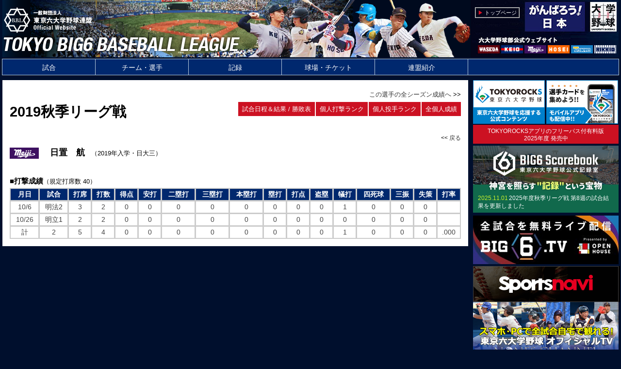

--- FILE ---
content_type: text/html; charset=Shift_JIS
request_url: https://www.big6.gr.jp/system/prog/kojinseiseki_season_individual.php?m=pc&gs=season&k=batting&s=2019a&t=M&p=AM19HW0
body_size: 30511
content:

<!DOCTYPE html>

<html lang="ja">

	<head>
		<meta charset="shift_jis">
		<meta name="viewport" content="width=device-width,initial-scale=1">
		<link rel="shortcut icon" href="../../image/favicon.ico">
		<title>一般財団法人 東京六大学野球連盟</title>
		<link href="../../css/style.css" rel="stylesheet">
		<script src="../../js/script.js"></script>

<!--ResponsiveMultiLevelMenu ここから-->
<link rel="stylesheet" type="text/css" href="../../js/ResponsiveMultiLevelMenu/css/default.css" />
<link rel="stylesheet" type="text/css" href="../../js/ResponsiveMultiLevelMenu/css/component.css" />
<script src="../../js/ResponsiveMultiLevelMenu/js/modernizr.custom.js"></script>
<script src="../../js/jquery/jquery.min.js"></script>
<script src="../../js/ResponsiveMultiLevelMenu/js/jquery.dlmenu.js"></script>

<script>
  $(function() {
	  $( '#dl-menu' ).dlmenu();
  });
</script>
<!--ResponsiveMultiLevelMenu ここまで-->

<script type="text/javascript">

	var _gaq = _gaq || [];
	_gaq.push(['_setAccount', 'UA-45795150-1']);
	_gaq.push(['_trackPageview']);

	(function() {
		var ga = document.createElement('script'); ga.type = 'text/javascript'; ga.async = true;
		ga.src = ('https:' == document.location.protocol ? 'https://' : 'http://') + 'stats.g.doubleclick.net/dc.js';
		var s = document.getElementsByTagName('script')[0]; s.parentNode.insertBefore(ga, s);
	})();

</script>

	</head>
	<body>
<!-- #BeginLibraryItem "/Library/header.lbi" -->
<header id="header_area">
	<div id="header">
		
		<div id="header_title">
			<div id="header_logo">
				<a href="../../index.html"><img src="../../image/organization_mark.png" border="0"></a>
			</div>
			<div id="header_name">
				<a href="../../index.html"><img src="../../image/organization_logo.png" ></a>
			</div>
			<div style="clear: both"></div>
		</div>

		<div id="header_nav">

			<div id="header_nav_block_area">
				<div class="header_nav_block"><a href="../../index.html" class="header_nav_block_rect" style="color:#fff;">トップページ</a></div>
				<!--<div class="header_nav_block"><a href="../../contact/index.html" class="header_nav_block_rect" style="color:#fff;">ご意見はこちら</a></div>-->
				<div style="clear: both"></div>
			</div>

			<div id="header_nav_text_area">
<a href="../../system/prog/team_official_site.php?t=W"><img src="../../image/waseda.gif" alt="" width="45" border="0"></a>
<a href="../../system/prog/team_official_site.php?t=K"><img src="../../image/keio.gif" alt="" width="45" border="0"></a>
<a href="../../system/prog/team_official_site.php?t=M"><img src="../../image/meiji.gif" alt="" width="45" border="0"></a>
<a href="../../system/prog/team_official_site.php?t=H"><img src="../../image/hosei.gif" alt="" width="45" border="0"></a>
<a href="../../system/prog/team_official_site.php?t=T"><img src="../../image/tokyo.gif" alt="" width="45" border="0"></a>
<a href="../../system/prog/team_official_site.php?t=R"><img src="../../image/rikkio.gif" alt="" width="45" border="0"></a>
			</div>

		</div>

		<div style="clear: both"></div>
		<div style="clear: both"></div>

	</div>
</div>
<!-- #EndLibraryItem --><!-- #BeginLibraryItem "/Library/menu.lbi" -->
<nav id="main_menu_area">
	<div id="main_menu">

		<div id="main_menu_pc">
			
			<ul id="dropmenu">
				<li><a href="../../game">試合</a>
					<!--<ul>
						<li><a href="../html/game/league/">リーグ戦</a></li>
						<li><a href="../html/game/rookie/">フレッシュリーグ・トーナメント（新人戦）</a></li>
						<li><a href="../html/game/shakaijin/">社会人対抗戦</a></li>
						<li><a href="../html/game/championsip/">全日本大学野球選手権</a></li>
						<li><a href="../html/game/jingu/">明治神宮野球大会</a></li>
						<li><a href="../html/game/nationalteam/">大学日本代表</a></li>
						<li><a href="../html/game/preseason/">各大学オープン戦</a></li>
						<li><a href="../html/game/other/">そのほかの大会・試合（オールスター等）</a></li>
					</ul>-->
				</li> 
				<li><a href="../../team">チーム・選手</a>
					<!--<ul>
						<li><a href="../html/system/prog/team.php">登録部員</a></li>
						<li><a href="../html/system/prog/player_search.php">選手検索</a></li>
					</ul>-->
				</li> 
				<li><a href="../../record">記録</a>
					<!--<ul>
						<li><a href="../html/system/prog/record.php?kind=record_yearrank">リーグ戦記録</a></li>
						<li><a href="../html/system/prog/record.php?kind=record_rookie">新人戦記録</a></li>
					</ul>-->
				</li> 
				<li><a href="../../jingu">球場・チケット</a>
					<!--<ul>
						<li><a href="../html/jingu/ticket/">リーグ戦入場料・座席</a></li>
						<li><a href="../html/jingu/access/">新人戦記録</a></li>
					</ul>-->
				</li>
				<li><a href="../../big6">連盟紹介</a>
					<!--<ul>
						<li><a href="../html/big6/">東京六大学野球連盟について</a></li>
						<li><a href="../html/big6/article.html">定款</a></li>
						<li><a href="../html/big6/doc/big6_code_of_conduct.pdf" target="_blank" class="text12px">役員・部員行動規範</a></li>
						<li><a href="../html/big6/doc/big6_compliance_committee_installation_management_rules.pdf" target="_blank">コンプライアンス委員会設置規程</a></li>
						<li><a href="../html/big6/doc/big6_report_consultation_process_rules.pdf" target="_blank">通報相談処理規程</a></li>
						<li><a href="../html/big6/boardmembers.html">理事・監事・評議員</a></li>
						<li><a href="../html/big6/official.html">リーグ戦役員</a></li>
						<li><a href="../html/big6/umpire.html">審判員紹介</a></li>
						<li><a href="../html/big6/office.html">事務局所在地</a></li>
						<li><a href="../html/big6/link.html">関係団体リンク</a></li>
					</ul>-->
				</li>
			</ul>

		</div>

		<div id="main_menu_sp">
			
			<div id="dl-menu" class="dl-menuwrapper">
				<button class="dl-trigger">メニューを開く</button><span class="global_nav_add_text"></span>
				<ul class="dl-menu">
					<li><a href="../../../">トップページ</a>
					<li><a href="../../game">試合</a>
						<!--<ul class="dl-submenu">
							<li><a href="../html/game/league/">リーグ戦</a></li>
							<li><a href="../html/game/rookie/">フレッシュリーグ・トーナメント（新人戦）</a></li>
							<li><a href="../html/game/shakaijin/">社会人対抗戦</a></li>
							<li><a href="../html/game/championsip/">全日本大学野球選手権</a></li>
							<li><a href="../html/game/jingu/">明治神宮野球大会</a></li>
							<li><a href="../html/game/nationalteam/">大学日本代表</a></li>
							<li><a href="../html/game/preseason/">各大学オープン戦</a></li>
							<li><a href="../html/game/other/">そのほかの大会・試合（オールスター等）</a></li>
						</ul>-->
					</li> 
					<li><a href="../../team">チーム・選手</a>
						<!--<ul class="dl-submenu">
							<li><a href="../html/system/prog/team.php">登録部員</a></li>
							<li><a href="../html/system/prog/player_search.php">選手検索</a></li>
						</ul>-->
					</li> 
					<li><a href="../../record">記録</a>
						<!--<ul class="dl-submenu">
							<li><a href="../html/system/prog/record.php?kind=record_yearrank">リーグ戦記録</a></li>
							<li><a href="../html/system/prog/record.php?kind=record_rookie">新人戦記録</a></li>
						</ul>-->
					</li> 
					<li><a href="../../jingu">球場・チケット</a>
						<!--<ul class="dl-submenu">
							<li><a href="../html/jingu/ticket/">リーグ戦入場料・座席</a></li>
							<li><a href="../html/jingu/access/">新人戦記録</a></li>
						</ul>-->
					</li>
					<li><a href="../../big6">連盟紹介</a>
						<!--<ul class="dl-submenu">
							<li><a href="../html/big6/">東京六大学野球連盟について</a></li>
							<li><a href="../html/big6/article.html">定款</a></li>
							<li><a href="../html/big6/doc/big6_code_of_conduct.pdf" target="_blank" class="text12px">役員・部員行動規範</a></li>
							<li><a href="../html/big6/doc/big6_compliance_committee_installation_management_rules.pdf" target="_blank">コンプライアンス委員会設置規程</a></li>
							<li><a href="../html/big6/doc/big6_report_consultation_process_rules.pdf" target="_blank">通報相談処理規程</a></li>
							<li><a href="../html/big6/boardmembers.html">理事・監事・評議員</a></li>
							<li><a href="../html/big6/official.html">リーグ戦役員</a></li>
							<li><a href="../html/big6/umpire.html">審判員紹介</a></li>
							<li><a href="../html/big6/office.html">事務局所在地</a></li>
							<li><a href="../html/big6/link.html">関係団体リンク</a></li>
						</ul>-->
					</li>
					<!--<li><a href="../html/contact/">ご意見はこちら</a></li>-->
				</ul>

			</div>
			
		</div>
	</div>
		
</nav>
<!-- #EndLibraryItem --><div id="main_area">

	<div id="main">

		<div id="main_left_pain">&nbsp;
		</div><!--main_left_pain-->

		<div id="main_center_pain">

			<!--シーズン選択メニュー-->
			<div style="float:right;height:30px;vertical-align:top;">
					<span class="text13px"><a href="kojinseiseki_career_individual.php?m=pc&p=AM19HW0">この選手の全シーズン成績へ</a> >></span>

			</div>

			<div style="clear:both;"></div>

			<!--シーズンタイトル-->
			<div class="content width40pc" style="float:left;margin: 0 0 15px;">
				<span class="event_title">2019秋季リーグ戦</span>
			</div>

			<!--シーズン内メニュー-->
			<div id="menu_in_season" class="content width60pc" style="float:right;">
	
				<div style="float:right;">
					<div class="season_menu_frame">
							<a href="../../../game/league/2019a/2019a_schedule.html" class="season_menu">試合日程＆結果 / 勝敗表</a>
					</div>
					<div class="season_menu_frame">
							<a href="../../../system/prog/kojinseiseki_season.php?m=pc&gs=ranking&k=batting&s=2019a" class="season_menu">個人打撃ランク</a>
					</div>
					<div class="season_menu_frame">
							<a href="../../../system/prog/kojinseiseki_season.php?m=pc&gs=ranking&k=pitching&s=2019a" class="season_menu">個人投手ランク</a>
					</div>
					<div class="season_menu_frame">
						<a href="../../../system/prog/kojinseiseki_season_index.php?m=pc&s=2019a" class="season_menu">全個人成績</a>
					</div>
				</div>
				<!--<div style="float:right;">
					<div style="padding:6px;border:1px solid #aaa;font-size:13px;">
							<a href="../../../system/prog/event_overview.php?m=pc&e=league&s=2019a">試合写真一覧</a>
					</div>
				</div>-->

			</div><!--content width60pc-->

			<div style="clear:both;height:10px;"></div>

			<div style="width:100%;text-align:right;font-size:12px;">
				&lt;&lt; <a href="javascript:history.back()">戻る</a>
			</div>



			<span class="subtitle"><image src=../../image/meiji.gif> 　日置　航<span style="font-size:0.8rem;font-weight:normal;">　（2019年入学・日大三）</span></span>
			<br><br>
			<b>■打撃成績</b><font size="2">（規定打席数 40）</font>
			<br>
<table bgcolor="#aaaaaa" border="0" cellpadding="2" cellspacing="1" width="100%" class="data_table">
<tr class="data_table_th">
<th>月日</th>
<th>試合</th>
<th>打席</th>
<th>打数</th>
<th>得点</th>
<th>安打</th>
<th>二塁打</th>
<th>三塁打</th>
<th>本塁打</th>
<th>塁打</th>
<th>打点</th>
<th>盗塁</th>
<th>犠打</th>
<th>四死球</th>
<th>三振</th>
<th>失策</th>
<th>打率</th>
</tr>
  <tr bgcolor="white" align="center" height="23">
	<td>10/6</td>
	<td nowrap><a href="game.php?m=pc&e=league&s=2019a&gd=2019-10-06&gnd=2&vs=MH2">明法2</a></td>
	<td>3</td>
	<td>2</td>
	<td>0</td>
	<td>0</td>
	<td>0</td>
	<td>0</td>
	<td>0</td>
	<td>0</td>
	<td>0</td>
	<td>0</td>
	<td>1</td>
	<td>0</td>
	<td>0</td>
	<td>0</td>
	<td></td>
  </tr>
  <tr bgcolor="white" align="center" height="23">
	<td>10/26</td>
	<td nowrap><a href="game.php?m=pc&e=league&s=2019a&gd=2019-10-26&gnd=1&vs=MR1">明立1</a></td>
	<td>2</td>
	<td>2</td>
	<td>0</td>
	<td>0</td>
	<td>0</td>
	<td>0</td>
	<td>0</td>
	<td>0</td>
	<td>0</td>
	<td>0</td>
	<td>0</td>
	<td>0</td>
	<td>0</td>
	<td>0</td>
	<td></td>
  </tr>
  <tr bgcolor="eeeeee" align="center" height="23">
	<td height="22">計</td>
	<td>2</td>
	<td>5</td>
	<td>4</td>
	<td>0</td>
	<td>0</td>
	<td>0</td>
	<td>0</td>
	<td>0</td>
	<td>0</td>
	<td>0</td>
	<td>0</td>
	<td>1</td>
	<td>0</td>
	<td>0</td>
	<td>0</td>
	<td>.000</td>
  </tr>
</table>


		</div><!--main_center_pain">-->

		<div id="main_right_pain"><!-- #BeginLibraryItem "/Library/sponsor.lbi" -->
<div id="sponsor_area">
	<div id="sponsor">
		


	<div style="width:300px;margin:0 auto 0;">

		<table width="100%" border="0" cellspacing="0" cellpadding="0">
			<tr	valign="top">
				<td align="left"><a href="http://tokyo6s.com/" target="_blank" class="ad_banner_link" id="ad_banner_link_" onclick="ga('send', 'event', 'Outbound Links', 'click', 'tokyo6s','1' , {'nonInteraction' : 1});"><img src="https://ss1.coressl.jp/aydesign.m8.coreserver.jp/big6/image/ad/banner_tokyorocks_150.png" alt="" height="90" width="148" border="0" style="margin-bottom:0px"></a></td>
				<td align="right"><a href="http://tokyo6s.com/app/" target="_blank" class="ad_banner_link" id="ad_banner_link_tokyo6s_appli" onclick="ga('send', 'event', 'Outbound Links', 'click', 'tokyo6s_appli','1' , {'nonInteraction' : 1});"><img src="https://ss1.coressl.jp/aydesign.m8.coreserver.jp/big6/image/ad/banner_appli_150.png" alt="" height="90" width="148" border="0" style="margin-bottom:0px"></a></td>
		  </tr>
			<tr	valign="top">
				<td colspan="2">
					<div style="height:2px;"></div>
					<div style="width:300px;margin-bottom: 4px; padding: 6px 0px 3px;background: #c12;font-size: 12px; color: #fff;line-height: 130%;">TOKYOROCKSアプリのフリーパス付有料版<br>2025年度 発売中</div><!--background: #0070bc-->
				</td>
		  </tr>
			
			<tr valign="top">
				<td colspan="2">
					<a href="https://big6scorebook.jp/" target="_blank" class="ad_banner_link" id="ad_banner_link_big6scorebook" onclick="ga('send', 'event', 'Outbound Links', 'click', 'big6scorebook','1' , {'nonInteraction' : 1});"><img src="https://ss1.coressl.jp/aydesign.m8.coreserver.jp/big6/image/ad/banner_big6scorebook_300_t.png" alt="" border="0" style="margin-bottom:0px"></a><br>
					<div class="banner_big6scorebook update_info_frame">
						<div class="banner_big6scorebook update_info_date">2025.11.01</div>
<div class="banner_big6scorebook update_info_title"><a href="https://big6scorebook.jp/stats/season" target="big6scorebook">2025年度秋季リーグ戦 第8週の試合結果を更新しました</a></div>
						<div style="clear:both;"></div>
					</div>
				</td>
		  	</tr>

			<tr align="left" valign="top">
				<td colspan="2">
					<div style="height:4px;"></div>
<a href="https://sportsbull.jp/category/big6tv/?utm_source=big6_federation&utm_medium=banner&utm_campaign=big6tv&utm_content=20171013" target="_blank" class="ad_banner_link" id="ad_banner_link_big6-tv" onclick="ga('send', 'event', 'Outbound Links', 'click', 'big6-tv','1' , {'nonInteraction' : 1});"><img src="https://ss1.coressl.jp/aydesign.m8.coreserver.jp/big6/image/ad/banner_big6tv_300_100.jpg" alt="" height="100" width="300"	style="border:0px solid #00286e;margin-bottom:4px"></a></td>
			</tr>
			<tr valign="top">
				<td colspan="2" style="background:#000;text-align:center;">
<!--					<a href="https://abema.tv/" target="_blank" class="ad_banner_link" id="ad_banner_link_abema-tv" onclick="ga('send', 'event', 'Outbound Links', 'click', 'abema-tv','1' , {'nonInteraction' : 1});"><img src="https://ss1.coressl.jp/aydesign.m8.coreserver.jp/big6/image/ad/banner_abematv_300_100.gif" alt="" width="300" height="74" style="border:0px solid #00286e;margin-bottom:0px" border="0"></a>
					<div style="width:300px;padding:4px 0px;margin-bottom:4px;text-align:center;display:none;">
						<a href="http://big6.gr.jp/info/abematv.html" style="color:#fff;font-size:11px;text-decoration:none;">AbemaTV の視聴方法</a>
					</div>
-->
					<div style="margin:0 0 0 0px;text-align:center;">
						<a href="https://baseball.yahoo.co.jp/baseball_univ/competitions/89/148" target="_blank" class="ad_banner_link" id="ad_banner_link_sponavi-tv" onclick="ga('send', 'event', 'Outbound Links', 'click', 'abema-tv','1' , {'nonInteraction' : 1});"><img src="https://ss1.coressl.jp/aydesign.m8.coreserver.jp/big6/image/ad/banner_sponavi_300_74.png" alt="" style="border:0px solid #00286e;margin-bottom:0px" border="0"></a>
					</div>
				
				</td>
			</tr>
			<tr align="left" valign="top">
				<td colspan="2"><a href="http://www.nones.tv/big6/" target="_blank" class="ad_banner_link" id="ad_banner_link_nones-tv" onclick="ga('send', 'event', 'Outbound Links', 'click', 'nones-tv','1' , {'nonInteraction' : 1});"><img src="https://ss1.coressl.jp/aydesign.m8.coreserver.jp/big6/image/ad/banner_big6_officialtv.jpg" alt="" height="120" width="300"	style="border:0px solid #00286e;margin-bottom:4px"></a></td>
				</tr>
			<tr	valign="middle">
				<td align="left"><a href="https://www.mizunoshop.net/disp/CSfDispListPage_003.jsp?dispNo=003002134&ecid=DSoutnpy1907big6" target="_blank" class="ad_banner_link" id="ad_banner_link_mizuno" onclick="ga('send', 'event', 'Outbound Links', 'click', 'mizuno','1' , {'nonInteraction' : 1});"><img src="https://ss1.coressl.jp/aydesign.m8.coreserver.jp/big6/image/ad/banner_mizuno_150.gif" alt="" height="90" width="148" border="0" style="margin-bottom:4px"></a></td>
				<td align="right">
					<!--<a href="https://www.47brand.co.jp/collections/" target="_blank" class="ad_banner_link" id="ad_banner_link_47" onclick="ga('send', 'event', 'Outbound Links', 'click', '47','1' , {'nonInteraction' : 1});"><img src="https://ss1.coressl.jp/aydesign.m8.coreserver.jp/big6/image/ad/banner_47_150.gif" alt="" width="148" border="0" style="margin-bottom:4px"></a>-->
			<a href="https://www.youtube.com/channel/UCMIuWkjScXeQKG46ndHYh5w" target="_blank" class="ad_banner_link" id="ad_banner_link_youtube" onclick="ga('send', 'event', 'Outbound Links', 'click', 'youtube','1' , {'nonInteraction' : 1});"><img src="https://ss1.coressl.jp/aydesign.m8.coreserver.jp/big6/image/ad/banner_youtube_150.png" alt="" height="65" width="148" border="0" style="margin-bottom:4px"></a><br>
				</td>
		  </tr>
			<tr	valign="top">
				<td align="left"><a href="https://decocho.com/imp/big6/" target="_blank" class="ad_banner_link" id="ad_banner_link_open-house" onclick="ga('send', 'event', 'Outbound Links', 'click', 'open-house','1' , {'nonInteraction' : 1});"><img src="https://ss1.coressl.jp/aydesign.m8.coreserver.jp/big6/image/ad/banner_decochoco_150.png" alt="" height="65" width="148" border="0" style="margin-bottom:4px"></a></td>
				<td align="right"><a href="http://t6-baseball.shop-pro.jp/" target="_blank" class="ad_banner_link" id="ad_banner_link_big6_goods" onclick="ga('send', 'event', 'Outbound Links', 'click', 'big6_goods','1' , {'nonInteraction' : 1});"><img src="https://ss1.coressl.jp/aydesign.m8.coreserver.jp/big6/image/ad/banner_liefrere_150.gif" alt="" height="65" width="148" border="0" style="margin-bottom:4px"></a></td>
		</tr>
	
		<tr align="center" valign="top" style="margin-top:0px">
			<td align="right"><a href="http://l-tike.com/sports/mevent/?mid=225833#_ga=1.179582628.1213920240.1488524152" target="lawson" class="ad_banner_link" id="ad_banner_link_lawson-ticket" onclick="ga('send', 'event', 'Outbound Links', 'click', 'lawson-ticket','1' , {'nonInteraction' : 1});"><img src="https://ss1.coressl.jp/aydesign.m8.coreserver.jp/big6/image/ad/banner_lawson_ticket_150.gif" alt="" height="70" width="148" border="0" style="margin-bottom:4px"></a></td>
			<td align="center"><a href="http://oh.openhouse-group.com/?banner_id=ymd_6dai02" target="_blank" class="ad_banner_link" id="ad_banner_link_open-house2" onClick="ga('send', 'event', 'Outbound Links', 'click', 'open-house','1' , {'nonInteraction' : 1});"><img src="https://ss1.coressl.jp/aydesign.m8.coreserver.jp/big6/image/ad/banner_openhouse_150.gif" alt="" height="70" width="148" border="0" style="margin-bottom:4px"></a></td>
		  </tr>
		<tr align="center" valign="top" style="margin-top:0px">
			<td align="center"><a href="https://w.pia.jp/t/tokyobig6/" target="pia" class="ad_banner_link" id="ad_banner_link_pia" onClick="ga('send', 'event', 'Outbound Links', 'click', 'pia','1' , {'nonInteraction' : 1});""><img src="https://ss1.coressl.jp/aydesign.m8.coreserver.jp/big6/image/ad/banner_pia_150.png" alt="" width="148" height="65" style="margin-bottom:4px" border="0"></a></td>
			<td align="right"><a href="http://www.tv-asahi.co.jp/sports/" target="_blank" class="ad_banner_link" id="ad_banner_link_tv-asahi" onclick="ga('send', 'event', 'Outbound Links', 'click', 'tv-asahi','1' , {'nonInteraction' : 1});"><img src="https://ss1.coressl.jp/aydesign.m8.coreserver.jp/big6/image/ad/banner_tvasahi_150.gif" alt="" height="65" width="148" border="0" style="margin-bottom:4px"></a></td>
		  </tr>
			
		<tr align="center" valign="top" style="margin-top:0px">
			
			<td align="left">
				<a href="https://eplus.jp/big6/" target="eplus" class="ad_banner_link" id="ad_banner_link_eplus" onclick="ga('send', 'event', 'Outbound Links', 'click', 'eplus','1' , {'nonInteraction' : 1});"><img src="https://ss1.coressl.jp/aydesign.m8.coreserver.jp/big6/image/ad/banner_eplus_150.gif" alt="" height="70" width="148" border="0" style="margin-bottom:4px"></a>
				<br>
				
				<a href="http://www.sky-a.co.jp/" target="_blank" class="ad_banner_link" id="ad_banner_link_sky-a" onclick="ga('send', 'event', 'Outbound Links', 'click', 'sky-a','1' , {'nonInteraction' : 1});"><img src="https://ss1.coressl.jp/aydesign.m8.coreserver.jp/big6/image/ad/banner_skya_150.gif" alt="" height="65" width="148" border="0" style="margin-bottom:4px"></a>
				<br>
				<a href="http://www.chintai.net/" target="chintai" class="ad_banner_link" id="ad_banner_link_chintai" onclick="ga('send', 'event', 'Outbound Links', 'click', 'chintai','1' , {'nonInteraction' : 1});"><img src="https://ss1.coressl.jp/aydesign.m8.coreserver.jp/big6/image/ad/banner_chintai_150.gif" alt="" height="65" width="148" border="0" style="margin-bottom:4px"></a>
				<br>
				<a href="https://www.mhi.com/jp/company/sports" target="able" class="ad_banner_link" id="ad_banner_link_mitsubishi-hi" onclick="ga('send', 'event', 'Outbound Links', 'click', 'mitsubishi-hi','1' , {'nonInteraction' : 1});"><img src="https://ss1.coressl.jp/aydesign.m8.coreserver.jp/big6/image/ad/banner_mitsubishi-hi_150.gif" alt="" height="65" width="148" border="0" style="margin-bottom:4px"></a>
				<br>
				<a href="http://www.weider-jp.com" target="able" class="ad_banner_link" id="ad_banner_link_morinaga" onclick="ga('send', 'event', 'Outbound Links', 'click', 'morinaga','1' , {'nonInteraction' : 1});"><img src="https://ss1.coressl.jp/aydesign.m8.coreserver.jp/big6/image/ad/banner_morinaga_150.gif" alt="" height="65" width="148" border="0" style="margin-bottom:4px"></a>
				
				<br>
				<a href="https://leverages.jp/recruit/" target="leverages" class="ad_banner_link" id="ad_banner_link_leverages" onclick="ga('send', 'event', 'Outbound Links', 'click', 'leverages','1' , {'nonInteraction' : 1});"><img src="https://ss1.coressl.jp/aydesign.m8.coreserver.jp/big6/image/ad/banner_leverages_150.gif" alt="" height="65" width="148" border="0" style="margin-bottom:4px"></a>
				
				<br>
				<a href="https://www.jera.co.jp/employment/" target="jera" class="ad_banner_link" id="ad_banner_link_jera" onclick="ga('send', 'event', 'Outbound Links', 'click', 'jera','1' , {'nonInteraction' : 1});"><img src="https://ss1.coressl.jp/aydesign.m8.coreserver.jp/big6/image/ad/banner_jera_150.gif" alt="" height="65" width="148" border="0" style="margin-bottom:4px"></a>
				
				<br>
				<a href="https://lp.unlim.team/cp-big6/2020/autumn/" target="able" class="ad_banner_link" id="ad_banner_link_unlim1" onclick="ga('send', 'event', 'Outbound Links', 'click', 'unlim1','1' , {'nonInteraction' : 1});"><img src="https://ss1.coressl.jp/aydesign.m8.coreserver.jp/big6/image/ad/banner_unlim1_150.gif" alt="" height="65" width="148" border="0" style="margin-bottom:4px"></a>
<!--				<br>
			<a href="https://readyfor.jp/projects/big6a" target="_blank"><img src="https://ss1.coressl.jp/aydesign.m8.coreserver.jp/big6/image/ad/banner_mask_150.gif" alt="" height="65" width="148" border="0" style="margin-bottom:4px"></a>
-->
				
				
			</td>
			
			<td align="right"><a href="http://www.bs-asahi.co.jp/" target="_blank" class="ad_banner_link" id="ad_banner_link_bs-asahi" onclick="ga('send', 'event', 'Outbound Links', 'click', 'bs-asahi','1' , {'nonInteraction' : 1});"><img src="https://ss1.coressl.jp/aydesign.m8.coreserver.jp/big6/image/ad/banner_bsasahi_150.gif" alt="" height="70" width="148" border="0" style="margin-bottom:4px"></a><br>
			<a href="http://www.able.co.jp/" target="able" class="ad_banner_link"><img src="https://ss1.coressl.jp/aydesign.m8.coreserver.jp/big6/image/ad/banner_able_150.gif" alt="" height="65" width="148" border="0" style="margin-bottom:4px"></a>
				<br>
			<a href="http://athletecareer.jp/" target="_blank" class="ad_banner_link" id="ad_banner_link_athlete-career" onclick="ga('send', 'event', 'Outbound Links', 'click', 'athlete-career','1' , {'nonInteraction' : 1});"><img src="https://ss1.coressl.jp/aydesign.m8.coreserver.jp/big6/image/ad/banner_athletecareer_150.jpg" alt="" height="65" width="148" border="0" style="margin-bottom:4px"></a>
				<br>
			<!--<a href="http://jp.abeam.com/" target="_blank"><img src="https://ss1.coressl.jp/aydesign.m8.coreserver.jp/big6/image/ad/banner_abeam_150.gif" alt="" height="65" width="148" border="0" style="margin-bottom:4px"></a>
			<br>-->
			<!--<a href="https://www.tess-eng.co.jp" target="_blank" class="ad_banner_link" id="ad_banner_link_tess-engineering" onclick="ga('send', 'event', 'Outbound Links', 'click', 'tess-engineering,'1' , {'nonInteraction' : 1});"><img src="https://ss1.coressl.jp/aydesign.m8.coreserver.jp/big6/image/ad/banner_tess_150.gif" alt="" height="65" width="148" border="0" style="margin-bottom:4px"></a>
<br>-->
<!--
<a href="https://sports.xflag.com" target="able" class="ad_banner_link" id="ad_banner_link_xflag" onclick="ga('send', 'event', 'Outbound Links', 'click', 'xflag','1' , {'nonInteraction' : 1});"><img src="https://ss1.coressl.jp/aydesign.m8.coreserver.jp/big6/image/ad/banner_xflag_150.gif" alt="" height="65" width="148" border="0" style="margin-bottom:4px"></a> <br>
-->
<a href="https://www.sato-seiyaku.co.jp" target="able" class="ad_banner_link" id="ad_banner_link_xflag" onclick="ga('send', 'event', 'Outbound Links', 'click', 'xflag','1' , {'nonInteraction' : 1});"><img src="https://ss1.coressl.jp/aydesign.m8.coreserver.jp/big6/image/ad/banner_sato-seiyaku_150.gif" alt="" height="65" width="148" border="0" style="margin-bottom:4px"></a> <br>

<!--<img src="https://ss1.coressl.jp/aydesign.m8.coreserver.jp/big6/image/ad/black.gif" alt="" height="65" width="148" border="0" style="margin-bottom:4px"><br>-->
<a href="https://agekke-sp.co.jp" target="agekke-sp" class="ad_banner_link" id="ad_banner_link_xflag" onclick="ga('send', 'event', 'Outbound Links', 'click', 'xflag','1' , {'nonInteraction' : 1});"><img src="https://ss1.coressl.jp/aydesign.m8.coreserver.jp/big6/image/ad/banner_agekke_150.gif" alt="" height="65" width="148" border="0" style="margin-bottom:4px"></a><br>

<a href="https://www.konoike.co.jp/unbeknown/" target="konoike" class="ad_banner_link" id="ad_banner_link_konoike" onclick="ga('send', 'event', 'Outbound Links', 'click', 'konoike','1' , {'nonInteraction' : 1});"><img src="https://ss1.coressl.jp/aydesign.m8.coreserver.jp/big6/image/ad/banner_konoike_150.png" alt="" height="65" width="148" border="0" style="margin-bottom:4px"></a><br>

<a href="https://www.takanofoods.co.jp/" target="takanofoods" class="ad_banner_link" id="ad_banner_link_takanofoods" onclick="ga('send', 'event', 'Outbound Links', 'click', 'takanofoods','1' , {'nonInteraction' : 1});"><img src="https://ss1.coressl.jp/aydesign.m8.coreserver.jp/big6/image/ad/banner_takanofoods_150.gif" alt="" height="65" width="148" border="0" style="margin-bottom:4px"></a><br>

<a href="https://www.qoo10.jp" target="qoo10" class="ad_banner_link" id="ad_banner_link_qoo10" onclick="ga('send', 'event', 'Outbound Links', 'click', 'qoo10','1' , {'nonInteraction' : 1});"><img src="https://ss1.coressl.jp/aydesign.m8.coreserver.jp/big6/image/ad/banner_qoo10.jpg" alt="" height="65" width="148" border="0" style="margin-bottom:4px"></a><br>


				
<!--
				<a href="https://t.pia.jp/pia/events/jingustadium-mg" target="_blank" class="ad_banner_link" id="ad_banner_link_jingu-stadium_goods" onclick="ga('send', 'event', 'Outbound Links', 'click', 'jingu-stadium_goods','1' , {'nonInteraction' : 1});"><img src="https://ss1.coressl.jp/aydesign.m8.coreserver.jp/big6/image/ad/banner_jingustadium-mg_150.png" alt="" height="65" width="148" border="0" style="margin-bottom:4px"></a>
-->				
				
			</td>
			</tr>

			<tr align="left" valign="top">
				<td colspan="2">
<!--
					<div style="height:7px;"><hr size="1" width="300" noshade color="#ffffff"></div>
-->
<!--<a href="https://www.nhk.or.jp/archives/jidai/special/rokudaigaku/?cid=akhk-banner-rokudai" target="_blank" class="ad_banner_link" id="ad_banner_link_nhk-archives" onclick="ga('send', 'event', 'Outbound Links', 'click', 'nhk-archives','1' , {'nonInteraction' : 1});"><img src="https://ss1.coressl.jp/aydesign.m8.coreserver.jp/big6/image/ad/banner_nhk_archives_150.png" alt="" width="300"	style="border:0px solid #00286e;margin-bottom:4px"></a>-->

<!--
<a href="https://www.nhk.or.jp/archives/jidai/special/rokudaigaku/?cid=akhk-banner-rokudai" target="_blank" class="ad_banner_link" id="ad_banner_link_nhk-archives" onclick="ga('send', 'event', 'Outbound Links', 'click', 'nhk-archives','1' , {'nonInteraction' : 1});"><img src="http://big6.gr.jp/image/ad/banner_nhk_archives_150.png" alt="" width="300"	style="border:0px solid #00286e;margin-bottom:4px"></a>
-->

				</td>
			</tr>

		</table>

	</div>


		
		<div style="clear:both;margin: 0px;height:0px"></div>

	</div>
</div>
<!-- #EndLibraryItem --></div><!--main_right_pain">-->

		<div style="clear: both"></div>

	</div><!--main">-->

</div><!--main_area">--><!-- #BeginLibraryItem "/Library/footer.lbi" -->
<footer id="footer_area">
	<div id="footer">
		
		<div id="footer_link_area">
			<div id="footer_link">

			</div><!--footer_link-->
		</div><!--footer_link_area-->

		<div id="footer_menu_area">
			<div id="footer_menu">

			</div><!--footer_menu-->
		</div><!--footer_menu_area-->

		<div id="footer_bottom_area">
			<div id="footer_bottom">

					<div id="footer_bottom_right">
						<a href="../../contact">ご意見、ご要望はこちらへ</a>
					</div>

					<div id="footer_bottom_left">
						&copy; Tokyo Big6 Baseball League All Rights Reserved.
					</div>

					<div style="clear:left;margin: 0px;height:0px"></div>

			</div>
		</div>
		
	</div>
</footer>
<!-- #EndLibraryItem -->

<script>

</script>

	</body>

</html>

--- FILE ---
content_type: text/css
request_url: https://www.big6.gr.jp/css/style.css
body_size: 220
content:
@charset "UTF-8";
@import url(style_base.css);
@import url(style_nonresponsive.css);
/*@import url(style.css);*/
/*@import url(pc/style.css) screen and (min-width: 1px);*/
@import url(pc/style.css) print;
@import url(pc/style.css) screen and (min-width: 769px);
@import url(sp/style.css) screen and (max-width: 768px);

--- FILE ---
content_type: text/css
request_url: https://www.big6.gr.jp/css/style_nonresponsive.css
body_size: 10703
content:
body			{
				background-color:#000f2d;
				margin:0 10px 0 10px;
				padding:0px;
				text-align:center;
				color:#2a2a2a;
				line-height:160%;
				font-size:14px;
				font-family:Arial,helvetica,"�q���M�m�p�S Pro W3","Hiragino Kaku Gothic Pro",���C���I,Meiryo,"�l�r �o�S�V�b�N","MS P Gothic",sans-serif;
				}

h1				{
				/*float:left;*/
				margin:30px 0 15px;
				font-size:28px;
				vertical-align:20px;
				line-height: 140%;
				font-weight : normal;
				color: #000;
}

h2				{
				/*float:left;*/
				margin:30px 0 15px;
				padding:6px;
				font-size:20px;
				vertical-align:20px;
				line-height: 140%;
				font-weight : normal;
				color: #fff;
				background: #00145f;
				padding-left:12px;
				border-left:5px solid #c12a29;

}

h3				{
				margin:30px 0 15px;
				font-size:18px;
				line-height: 140%;
				font-weight : normal;
				color: #000;
				/*padding-left:8px;
				border-left:4px solid #081155;*/
}

h3:before {
				vertical-align: middle;
				font-size:12px;
				color: #c12a29;
				content: " ";
}

h4				{
				margin:30px 0 15px;
				font-size:16px;
				line-height: 100%;
				font-weight : normal;
				color: #000;
}

hr				{
				border-width:1px 0px 0px 0px;
				border-style:solid;
				border-color:#aaa;
				height:1px;
				}

#header			{
				width:1270px;
				margin:0px;
				padding:0px;
				}

#footer			{
				width:1270px;
				text-align:left;
				font-size:12px;
				line-height:200%;
				color: #fff;
				}

#main			{
				width:1270px;
				margin:0px;
				padding:0px;
				text-align:left;
				}

#main_table			{
				width:1270px;
				margin:0px;
				padding:0px;
				border:0px solid gray;
				border-collapse:collapse;
				text-align:left;
				}

#main_content_table			{
				width:960px;
				margin:0px;
				padding:0px;
				border:0px solid gray;
				border-collapse:collapse;
				text-align:left;
				}

#main_content_td			{
				width:960px;
				margin:0px;
				padding:15px;
				border:0px solid gray;
				background-color:#fff;
				border-collapse:collapse;
				text-align:left;
				}

#main_content_div_table			{
				width:100%;
				margin:0px;
				padding:0px;
				border:0px solid gray;
				border-collapse:separate;
				border-spacing:1px;
				text-align:left;
				}

#ad_td			{
				width:305px;
				margin:0px;
				padding:0px;
				text-align:right;
				}

#main_ad_table			{
				width:300px;
				margin:0px;
				padding:0px;
				text-align:right;
				}

#blockrandom		{
				width:140px;
				height:1140px;
				margin:0px;
				padding:0 0 0 0px;
				}

#week		{
				width:200px;
				margin:0px;
				padding:0px;
				}

.content_table		{
				margin:0px;
				padding:0px;
				font-size:13px;
				color:#333;
				}

.content_table th		{
				height:22px;
				background-color:#00145f;
				color:#fff;
				text-align:center;
				}

.content_table tr		{
				background-color:#fff;
				color:#333;
				text-align:center;
				}


.data_table		{
				margin:0px;
				padding:0px;
				font-size:13px;
				color:#444;
				}
.data_table_th		{
				height:22px;
				background-color:#00145f;
				color:#fff;
				text-align:center;
				}
.data_table_tr		{
				background-color:#fff;
				color:#333;
				}

.data_table_td_ul		{
				border-bottom:1px solid #ccc;
				}


a.menu			{
				font-size:10pt;
				font-weight:bold;
				color:#fff;
				}
a:link			{
				text-decoration:none;
				color:#0000ff;
				}
a:hover			{
				text-decoration:none;
				color:#dd1122;
				}
a:visited		{
				text-decoration:none;
				color:#0000ff;
				}

a.game_player	{
				color:#fff;
				display:block;
				}

a.game_player:link			{
				text-decoration:none;
				color:#fff;
				}
a.game_player:hover			{
				text-decoration:none;
				color:#fff;
				background-color:#c12;
				}
a.game_player:visited			{
				text-decoration:none;
				color:#fff;
				}

.season_menu_frame			{
				float:left;
				margin-left:2px;
				margin-bottom:2px;
				padding:0px;
				background-color:#c12;
				font-size:13px;
				color:white;
				font-weight:normal;
				line-height:100%;
				}

a.season_menu	{
				padding:8px;
				text-decoration:none;
				color:#fff;
				display:block;
				}

a.season_menu:link			{
				text-decoration:none;
				color:#fff;
				}
a.season_menu:hover			{
				text-decoration:none;
				background-color:#ee1828;
				}
a.season_menu:visited			{
				text-decoration:none;
				color:#fff;
				}

.week_menu_frame			{
				float:left;
				width:114px;
				margin:0 2px 0 0;
				padding:0px;
				background-color:#eee;
				text-align:center;
				font-size:15px;
				font-weight:normal;
				line-height:100%;
				}

a.week_menu	{
				padding:6px;
				text-decoration:none;
				color:#fff;
				display:block;
				}

a.week_menu:link			{
				color:#fff;
				}
a.week_menu:hover			{
				filter:alpha(opacity=70);
				-moz-opacity: 0.7;
				opacity: 0.7;
				}
a.week_menu:visited			{
				color:#fff;
				}

.search			{
				font-size:10px
				}
td.history		{
				font-size:70%;
				}
td.menu			{
				font-size:10pt;
				font-weight:bold;
				color:#fff;
				}
div.top			{
				text-align:right;
				}
td.top			{
				text-align:right;
				font-size:70%;
				}
/*.event_title			{
				vertical-align:text-top;
				font-size:36px;
				line-height:100%;
				font-weight :bold;
				}*/
.bodytext			{
				font-size:1em;
				line-height:1.8em;
				}
.title			{
				font-size:30px;
				line-height:160%;
				font-weight :bold;
				}
.subtitle			{
				font-size:22px;
				line-height:160%;
				font-weight :bold;
				}
.author			{
				font-size:10pt;
				line-height:180%;
				}
.chapter			{
				font-size:17px;
				line-height:180%;
				font-weight :bold;
				}
.chapterhead		{
				font-size:17px;
				line-height:180%;
				font-weight :bold;
				color:#dc0a14;
				}
.section			{
				font-size:15px;
				line-height:180%;
				font-weight :bold;
				}
.sectionrhead		{
				font-size:15px;
				line-height:180%;
				font-weight :bold;
				/*color:#ff9900;*/
				color:#dc0a14;
				}
.pictureexplain		{
				font-size:0.9em;
				line-height: 1.35em;
				color:  #333;
				}
.copyright		{
				font-size:12px;
				line-height:200%;
				color: #fff;
				}
.text7pt		{
				font-size:7pt;
				line-height:160%;
				}
.text8pt		{
				font-size:8pt;
				line-height:160%;
				}
.text9pt		{
				font-size:12px;
				line-height:160%;
				}
.text10pt		{
				font-size:10pt;
				line-height:160%;
				}
.text11pt		{
				font-size:15px;
				line-height:160%;
				}
.text12pt		{
				font-size:12pt;
				line-height:160%;
				}
.text7px		{
				font-size:7px;
				line-height:140%;
				}
.text8px		{
				font-size:8px;
				line-height:140%;
				}
.text9px		{
				font-size:9px;
				line-height:140%;
				}
.text10px		{
				font-size:10px;
				line-height:140%;
				}
.text11px		{
				font-size:11px;
				line-height:140%;
				}
.text12px		{
				font-size:12px;
				line-height:140%;
				}
.text13px		{
				font-size:13px;
				line-height:140%;
				}
.text14px		{
				font-size:14px;
				line-height:140%;
				}
.text15px		{
				font-size:15px;
				line-height:140%;
				}
.text16px		{
				font-size:16px;
				line-height:140%;
				}

.wl_td_item_vs		{
				width:70px;
				background-color:#ddd;
				border-bottom:1px solid #aaa;
				border-right:1px solid #eee;
				font-size:12px;color:#000;
				font-weight:bold;
				}

.wl_td_item_stats		{
				width:55px;
				border-bottom:1px solid #aaa;
				font-size:12px;
				color:#000;
				font-weight:bold;
				}

.wl_td_team		{
				padding-left:8px;
				border-bottom:1px solid #aaa;
				border-right:1px solid #ddd;
				font-size:14px;color:#000;
				text-align:left;
				}

.wl_td_vs		{
				border-bottom:1px solid #aaa;
				border-right:1px solid #ddd;
				font-size:14px;
				color:#000;
				}

.wl_td_stats		{
				height:28px;
				border-bottom:1px solid #aaa;
				font-size:14px;
				color:#000;
				}

.scd_date		{
				font-size:14px;
				font-weight:normal;
				line-height:170%;
				}

.scd_vs		{
				font-size:15px;
				font-weight:normal;
				line-height:150%;
				}


/*����*/

/*�X�|�A�{�[�h����*/
.gamescore-gamename		{
				font-size:17px;
				line-height: 160%;
				color:  #000;
				font-weight: nornal;
				}

.gamescore-card		{
				font-size:24px;
				line-height: 160%;
				color:  #000;
				font-weight: bold;
				}

.gamescore-gameinfo		{
				font-size:14px;
				line-height: 160%;
				color:  #000;
				}

.gamescore-umpire		{
				font-size:13px;
				line-height: 160%;
				color:  #000;
				}

/*�X�|�A�{�[�h���_*/
.gamescore-score-inningno		{
				font-size:11px;
				line-height: 100%;
				color:  #ffb400;
				text-align:center;
				}

.gamescore-score-teamname		{
				font-size:18px;
				line-height: 100%;
				color:  #ffb400;
				font-weight: bold;
				text-align:center;
				}

.gamescore-score-run		{
				font-size:18px;
				line-height: 100%;
				color:  #fff;
				text-align:center;
				font-weight: bold;
				}

.gamescore-score-totalrun		{
				width:30px;
				text-align:right;
				font-size:18px;
				line-height: 100%;
				color:  #fff;
				font-weight: bold;
				}

/*�X�|�A�{�[�h����*/
.gamescore-bso		{
				font-size:13px;
				color:  #fff;
				line-height: 100%;
				}

.gamescore-gamesummery-cell		{
				padding: 3px;
				}

.gamescore-box-cell		{
				padding: 3px;
				}

.gamescore-gamesummery-teamname		{
				font-size:14px;
				color:  #ffb400;
				line-height: 150%;
				}

.gamescore-gamesummery-itemname		{
				font-size:13px;
				color:#ffb400;
				text-align:center;
				line-height: 150%;
				}

.gamescore-gamesummery-content		{
				font-size:12px;
				color:  #fff;
				line-height: 150%;
				}

/*�X�|�A�{�[�h�l�f�[�^*/
.gamescore-box-teamname		{
				font-size:16px;
				color:#ffb400;
				line-height: 100%;
				text-align:center;
				}

.gamescore-box-itemname		{
				font-size:12px;
				line-height: 110%;
				color:#ffb400;
				text-align:right;
				}

.gamescore-box-position		{
				font-size:13px;
				line-height: 125%;
				color:#ffb400;
				text-align:left;
				}

.gamescore-box-playername		{
				font-size:13px;
				line-height: 125%;
				color:  #fff;
				text-align:left;
				}

.gamescore-box-playeraffiliation		{
				font-size:10px;
				line-height: 125%;
				color:  #fff;
				text-align:left;
				}

.gamescore-box-content		{
				font-size:13px;
				line-height: 125%;
				color:  #fff;
				text-align:right;
				}

.gamescore-score-table		{
				/*table-layout: fixed;*/
				background-color: #000;
				/*border-collapse: separate;*/
				border-spacing: 1px;
				text-align:center;
				}

.gamescore-gamesummery-table		{
				/*table-layout: fixed;*/
				/*background-color: #888888;*/
				/*border-collapse: separate;*/
				border-spacing: 1px;
				}

.gamescore-box-table		{
				/*table-layout: fixed;*/
				/*background-color: #888888;*/
				/*border-collapse: separate;*/
				border-spacing: 1px;
				}

.gamescore-score-cell		{
				padding: 4px;
				text-align:center;
				}




--- FILE ---
content_type: text/css
request_url: https://www.big6.gr.jp/css/pc/style.css
body_size: 90
content:
/*PC SS*/

@charset "UTF-8";
@import "layout.css";
@import "menu.css";
@import "font.css";
@import "layout_toppage.css";
@import "layout_baseball.css";
@import "layout_site_original.css";


--- FILE ---
content_type: text/css
request_url: https://www.big6.gr.jp/css/sp/style.css
body_size: 92
content:
/*SP CSS*/

@charset "UTF-8";
@import "layout.css";
@import "style.css";
@import "font.css";
@import "layout_toppage.css";
@import "layout_baseball.css";
@import "layout_site_original.css";


--- FILE ---
content_type: text/css
request_url: https://www.big6.gr.jp/css/pc/layout.css
body_size: 20301
content:
/*PC版：レイアウトに関するCSS*/

@charset "UTF-8";

/*全体*/

/*
*			{
				margin:0px;
				padding:0px;
				background:#000f2d;
}
*/

html{
				height:100%;
				margin:0;
				padding:0;
				background:#000f2d;
}

body			{
                                                                                                                                -webkit-print-color-adjust: exact;                                /*背景色印刷。Chromeのみ有効？*/
				height:100%;
				margin:0;
				padding:0;
				background:#000f2d;
}

/*hr {display: none;}
hr.hr {display: block;}*/
img				{
				margin:0px;
				padding:0px;
				border: none;
				vertical-align: middle;
}
/*ul,ol {list-style: none;}*/
.clear {clear: both;}
.left {float: left;}
.right {float: right;}
.bold {font-weight: bold;}
.normal{font-weight:normal;}
.align_r {text-align: right;}
.align_l {text-align: left;}
.align_center {text-align: center!important;}
.none {display: none;}
*+html .clear_fix {display: inline-block;}
* html .clear_fix {display: inline-block;}
.clear_fix:after {
	content:".";
	display: block;
	height:0px;
	clear:both;
	visibility:hidden;
}

.site_thema_colored			{
				color: #e60000;
				}

.exaggeration_colored			{
				color: #e60000;
				}

/*レイアウト枠*/

.outline1 { max-width: 100%, }
.outline2 { max-width: 100%, }

/*#header,*/
#glnav;
#main;
#footer_sub;
#footer,

#main_menu;
#main_content;
#sponsor			{
				clear:both;
				width: 100%-30px;
				margin:0px auto;
				padding:0px 15px;
				text-align: left;
				position:relative;
}


#all			{
				position:relative;
				min-height: 100%;
				bottom:0;
				background:#000f2d;
}

header			{
				display:block;
	/*text-align:center;*/
	border:none;
	margin:0 0 20px 0;
}

footer { clear:both !important;
	display:block;
	border-top:solid 1px #aaa;
	margin:20px 0px,	
	/*text-align:center;*/
	padding:10px 0 40px 0;
}

nav { display:block;
	float:left;
	/*width:200px;
	margin-right:30px;
	margin-bottom:20px;
	text-align: left;
	font-size:0.9em;*/
	
}

nav.extnd{display:block;
	float:left;
	width:220px;
	margin-right:30px;
	margin-bottom:20px;
	text-align: left;
	font-size:0.9em;
	}

section { display:block;
	float:right;
	width:710px;
	text-align:left;
	margin-bottom:20px;
	padding: 0 20px 0 0;
}

#header_area			{
				width: 100%;
				margin: 0px auto 0px;
				padding:0px 0px 0px 0px;
				background:#000f2d  !important;
				/*border-radius:8px;*/
				text-align: center;
				float:center;
				border-top:solid 0px #d12;
				position:relative;
				z-index:2;
}

#header			{
				width: 1270px;
				height:118px;
				margin: 0px auto 0px;
				padding: 0px 0px 0;
				background-image:url("../../image/header_right_back.jpg");
				background-repeat:no-repeat;
				z-index:2;
}

#header_title			{
			/*	display:none;*/
				float:left;
				margin: 0px 0 0px;
}

#header_logo			{
				float:left;
				margin: 0px 0 0px;
				z-index:2;
}

#header_logo img			{
				float:left;
				margin: 0px 0 0 0px;
}

#header_name			{
				display:none;
				float:left;
				margin: 0px 0 0px 0px;
}

#header_name img			{
			/*	width:380px;*/
}

#header_upper			{
				border-bottom:solid 1px #aaa;
				z-index:2;
}

#header_nav			{
			/*	display:none;*/
				float:right;
				margin: 7px auto 0px;
				font-size: 11px;
				line-height:100%;
}

#header_nav_text_area			{
				clear:both;
				float:right;
				margin: 56px 5px 0 0;
				color:#fff;
				text-align:left;
}

.header_nav_text			{
				margin: 0px 6px 0;
				line-height:100%;
}

.header_nav_text a			{
				font-size:12px;
				color:#fff;
}

.header_nav_text:before			{
				content: "▶︎ ";
				font-size:9px;
				color:#d12;
}

#header_nav_block_area			{
				float:right;
				margin: 8px 204px 0 0;
}

.header_nav_block			{
				float:left;
				margin:0px 0px 0 8px;
				line-height:100%;
				border:solid 1px #ddd;
}

.header_nav_block_rect			{
}

a.header_nav_block_rect			{
				display:block;
				padding:4px 4px 3px;
				border:solid 1px #666;
				color:#fff;
				font-size:11px;
}

a.header_nav_block_rect:before			{
				content: "▶︎ ";
				font-size:11px;
				color:#d12;
}

a.header_nav_block_rect.red:before			{
				color:#d12;
}

a.header_nav_block_rect:link			{
				color:#fff;
}

.header_nav_block_add_text			{
				margin:5px 0 0;
				font-size:11px;
				color:#fff";
}

/*グローバルナビ*/

#gnav,
#main_menu_area			{
				clear:both;
				width: 100%;
				margin: 3px auto 10px;
				padding:0px 0px 0px 0px;
				padding:0px;
			/*	border-radius:8px;*/
				text-align: left;
				line-height:1.0em;
				position:relative;
				z-index:2;
}

#main_menu			{
				width: 1270px;
				margin: 0px auto 0px;
				padding: 0px 0px 0px 0px;
				text-align: center;
				background:#00286e !important;
				border:solid 1px #bcd;
				color: #fff;
}

#main_menu_pc			{
				/*display:none;*/
}

#main_menu_sp			{
				display:none;
				z-index:2;
}

/*カテゴリー表示領域*/

#category_image_area			{
				width:100%;
				max-height:400px;
				margin: -130px 0px 0px 0px;
				padding: 0px 0px 0px 0px;
				background-color: #000000;
				font-size: 10px;
				text-align:center;
				position:relative;
				z-index:0;
}

#category_image_area	img		{
				margin-top:0px;
				/*max-width:100%;*/
}

#category_image			{
				width:100%;
				float:center;
				position:relative;
				z-index:0;
}

#category_header_area			{
				clear:both;
				float:left;
			/*	width:100%;*/
				padding:0px 0px 0px 0px;
				position:relative;
				z-index:1;
}

#category_header			{
			/*	width: 1270px;
				margin: 0px auto 0;*/
				padding:0px 0px 0px;
				text-align: left;
				font-size:20px;
				line-height: 100%;
				font-weight : normal;
				background-color: #fff;
				color: #000;
}

#category_title			{
				float:left;
				width: 300px;
				margin: 0px;
				padding:0px 0px;
				text-align: left;
				font-size:20px;
				line-height: 100%;
				font-weight : normal;
				color: #000;
}

#category_header_pointer			{
				width: 1270px;
				margin: 0px auto 0;
				padding:0px 0px;
				text-align: left;
				font-size:13px;
				line-height: 100%;
				font-weight : normal;
				color: #d12;
}

#sub_menu_area			{
				float:right;
			/*	width:100%;
				margin: 0px auto 0px;*/
				padding:0px 0px 0px 0px;
				/*background: #fff;*/
				text-align: right;
				position:relative;
				z-index:0;
}
#sub_menu			{
				margin: 0px auto 0px;
				padding:0px 0px 0px;
				float:right;
				text-align: right;
				color: #333;
}

#page_header_area			{
				margin: 0px 0px 20px 0px;
				padding:9px 0 0 0;
				font-size: 16px;
				line-height:100%;
}

#third_menu	a			{
				float:right;
				margin: -18px 2px 0;
				padding:8px 10px 6px;
				background: #d12;
				color:#fff;
				font-size: 14px;
				text-align: left;
				border:solid 0px #d12;
}

#page_title_area			{
				color: #d12;
}

#page_date			{
				float:right;
				font-size: 13px;
				line-height:100%;
				color:#333;
}


#main_area			{
				clear:both;
				width:100%;
				margin: 0px auto 0;
				padding:0px 0px 0px 0px;
				background: #f00;
				position:relative;
				z-index:1;
				background:#000f2d;
}

main,#main			{
				clear:both;
				width: 1270px;
				margin: 0px auto 0px;
				padding:0px 0px 0px;
				text-align: left;
			/*	background: #fff;	*/
}

#main_pain			{
				float:left;
				width: 900px;
				margin: 0 0 0 0px;
				padding:0px;
				text-align: left;
				background: #fff;
}

#main_left_pain			{
				display:none;
				float:right;
				width: 150px;
				margin: 0 0px 0 0px;
				padding:0px;
				text-align: left;
}

#main_center_pain			{
				float:left;
				width: 930px;
				margin: 0px 0px 0 0px;
				padding:15px 15px;
				background: #fff;
				text-align: left;
}

#main_right_pain			{
				float:right;
				width: 300px;
				margin: 0 0 0 0px;
				padding:0px;
				text-align: left;
}

#main_content_center width_full			{
				width: 100%;
				}

#contents_area {
	padding-bottom:100px;
}

.content_area			{
				width:100%-16px;
				margin:0px 0px 20px 0px;
				/*padding:0px;*/
				padding:15px 25px;
				background-color: #fff;
				border:0px solid #e60000;
				color: #333333;
				text-align:left;
}

.content			{
				width:100%;
				margin:0px 0px 0px 0px;
				padding:0px;
}

.content.width5pc			{
				width:5%;
}
.content.width7pc			{
				width:7%;
}
.content.width10pc			{
				width:10%;
}
.content.width15pc			{
				width:15%;
}
.content.width33pc			{
				width:33%;
}
.content.width67pc			{
				width:67%;
}
.content.width65pc			{
				width:65%;
}
.content.width64pc			{
				width:64%;
}

.content.width25pc			{
				width:25%;
}
.content.width50pc			{
				width:50%;
}
.content.width75pc			{
				width:75%;
}

.content.width20pc			{
				width:20%;
}
.content.width30pc			{
				width:30%;
}
.content.width40pc			{
				width:40%;
}
.content.width60pc			{
				width:60%;
}
.content.width80pc			{
				width:80%;
}

.content_left			{
				float:left;
				width:48%;
				margin:0px 0px 20px 0px;
				padding:0px;
}

.content_right			{
				float:right;
				width:48%;
				margin:0px 0px 20px 0px;
				padding:0px;
}

.content_3-on-pc_2-on-sp			{
				float:left;
				width:30%;
				margin:0px 20px 0px 0px;
				padding:0px;
}

.content_4-on-pc_2-on-sp			{
				float:left;
				width:calc(25% - 35px);
				margin:0px 35px 30px 0px;
				padding:0px;
}

.content.2of3			{
				width:67%;
}

.content.4of5			{
				width:80%;
}

.content_half_left			{
				float:left;
				width:50%;
				margin:0px 0px 5px 0px;
				padding:0px;
}

.content_half_right			{
				float:right;
				width:50%;
				margin:0px 0px 5px 0px;
				padding:0px;
}

.content.width100pc_on_pc_60pc_on_sp			{
			/*	float:left;*/
				width:100%;
				margin:0px 0px 0px 0px;
				padding:0px;
}

.content.width100pc_on_pc_50pc_on_sp			{
			/*	float:left;*/
				width:100%;
				margin:0px 0px 0px 0px;
				padding:0px;
}

.content_min_width			{
				min-width:720px;
}

.category_title			{
				margin: 0 0 10px;
				padding: 0px 0px;
				text-align: left;
				font-size: 22px;
				font-weight: normal;
				color: #000;
				line-height: 100%;
}

.category_title_head			{
				color: #FFCA00;
}

/*サブナビゲーション*/

.submenu			{
				width: 130px;
				float:left;
				margin: 0px;
				padding:0px;
				border: 0px solid #001e3d;
				border-collapse: collapse;
				background-color: #fff;
				text-align: left;
				font-size: 12px;
				line-height: 180%;
}

.submenu_category			{
				width: 140px;
				float:left;
				margin: 5px 0px;
				padding:3px 8px;
				background-color: #ffe0a0;
				text-align: left;
				font-size: 12px;
				line-height: 180%;
}

.submenu ul{
				margin:0px;
				margin-left:-40px;
}

.submenu li{
				list-style-type: none;
				border-bottom:  1px solid #fff;
}

.submenu li a:link			{
				padding:4px 8px;
				display: block;
				width: 150px;
				text-decoration:none;
				color:#001e3d;
				background-color: #f0f0f0;
				border-bottom: 0px solid #888888;

}

.submenu li a:hover			{
				text-decoration:none;
				color:#c80000;
				background-color: #fcfcfc;
}

/*スポンサー*/

#sponsor_area			{
			/*	display:none;*/
				clear:both;
				width:100%;
				position: relative;
				margin:0px auto 10px;
				padding:0px 0 0px;
				font-size: 10px;
				text-align:center;
}

#sponsor			{
			/*	width: 1270px;*/
				position: relative;
			/*	background-color: #fff;*/
				margin:0 auto 0px;
				padding:0px 0px 0px 0px;
				font-size: 10px;
				text-align:center;
}

#sponsor .sponsor_flame			{
				background-color: #fff;
				margin:0 0px 0 0px;
				padding:2px 2px 2px 0px;
				font-size: 10px;
				text-align:center;
				border:solid 0px #ddd;
}

#sponsor .sponsor_flame.end			{
				margin:0px;
}

#sponsor	img		{
				float:left;
				position: relative;
				margin:0 3px 0 0px;
				padding:0 0 0 0px;
}

footer,
#footer_area			{
			/*	position:absolute;
				bottom:0;*/
				clear:both;
				width:100%;
				position: relative;
				margin:10px auto 0px;
				padding:20px 0px 10px 0px;
				background:#000f2d;
				font-size: 10px;
}

#footer			{
				width: 1270px;
				margin: 0 auto;
}

#footer_link_area			{
				display:none;
				width: 100%;
				margin: 0 auto;
				padding:5px 0px 5px;
				background-color: #fff;
}

#footer_link			{
				width: 1270px;
				float:center;
				margin: 0 auto;
				padding:0px;
				text-align: left;
				font-size: 13px;
				color: #c8c8c9;
				text-align: center;
}

#footer_menu_area			{
				display:none;
				width: 100%;
				margin: 0 auto;
				padding:20px 0px;
				/*background-color: #aaa;*/
				background-color: #000000;
				text-align: center;
				font-size: 10px;
}

#footer_menu			{
				display:none;
				width: 1270px;
				float:center;
				margin: 0 auto;
				padding:20px 20px 10px;
				text-align: left;
				font-size: 12px;
				line-height:170%
				color:#fff;
}

#footer_menu	a		{
				color:#ddd;
				font-size: 12px;
}

.footer_banner			{
				float:left;
				margin-right: 20px ;
				padding:0px;
}

#footer_bottom_area			{
				width: 100%;
				margin: 0 auto 0;
				padding:0px 0px 40px;
				/*background-color: #caccce;*/
				text-align: center;
				font-size: 10px;
}

#footer_bottom			{
				width: 1270px;
				margin: 0 auto 0;
				padding:0px 0px 0px;
				text-align: left;
				font-size: 13px;
				color:#fff;
				line-height:150%;
}

#footer_bottom_left			{
				float:left;
				line-height:100%
}

#footer_bottom_right			{
			/*	display:none;*/
				float:right;
				line-height:100%
}

#footer_bottom_right a			{
				color:#fff;
}

.footer_menu_category			{
				font-size: 12px;
				line-height:180%;
				color:#fff;
}

.footer_menu_category_head			{
				font-size: 9px;
				line-height:180%;
				color:#dd1122;
}

/*コンテンツ内パーツ*/

/*ピックアップ*/

.content_pickup			{
				width: 320px;
				height: 200px;
				padding: 15px;
				border-collapse: collapse;
				text-align: left;
				background-color: #fff;
				border:solid 2px #dddddd;
				font-size: 13px;
				}

/*テーブル*/

.content_table			{
				width:100%;
				background-color: #ccc;
				font-size: 0.96em;
				text-align: center;
}
.content_table	tr		{
				background-color: #fff;
				text-align: left;
}
.content_table	th		{
				padding:12px;
				background-color: #f4f4f4;
				border: 1px #ccc solid;
}
.content_table	td		{
				padding:12px;
				line-height: 1.6em;
				border: 1px #ccc solid;
}

.content_table td.gray			{
				background-color: #f4f4f4;
}

.content_table.textalign_left			{
				background-color: #fff;
				font-size: 14px;
				line-height: 1.6em;
}

.content_table.textalign_left	tr		{
				text-align: left;
}

.content_table.paddig_small	td		{
				padding:6px;
				border: 1px #ccc solid;
}

.data_table			{
				width:100%;
				background-color: #ccc;
				font-size: 0.96em;
				text-align: center;
}
.data_table	tr		{
				background-color: #fff;
				text-align: center;
}
.data_table	th		{
				padding:0px;
	                                                                                                background:#00286e;
				color: #fff;
				border: 1px #ccc solid;
}
.data_table	td		{
				padding:0px;
				line-height: 1.6em;
				border: 1px #ccc solid;
}

.data_table_th		{
				padding:0px;
	                                                                                                background:#00286e;
				color: #fff;
				border: 1px #ccc solid;
}

.member_profile_table			{
				margin:0px 0px 0px -1px;
				background-color: #fff;
}
.member_profile_table	tr		{
				background-color: #f0f0f0;
				text-align: left;
}
.member_profile_table	th		{
				background-color: #000f2d;
				color:#fff;
				font-weight:bold;
}
.member_profile_table	td		{
				color:#333;
}

/*コンテンツ枠*/

.content_frame			{
				width:100%-30px;
				padding:10px 15px;
				background-color: #fff;
				border:2px solid #d0d4d8;
}

/*ボタン*/

.download_button			{
				background-color: #eee;
				margin:0px 0px, 
				padding:16px 6px 14px;
				font-size: 0.95em;
				line-height: 1.7em;
				text-align:center;
}

.download_button	a:link			{
				text-decoration:none;
				color: #325cc0;
				text-decoration:none;
				}

.link_button			{
				color:#fff;
				margin:0px 0px 20px 0;
}

.link_button a			{
				margin:0px 0px 0px 0;
				padding:10px 20px;
				display: block;
				color:#000;
				font-size: 14px;
				line-height:160%;
				text-align:center;
				background-color: #fff;
				border:solid 1px #d12;
				border-radius: 0px,		/* CSS3草案 */  
				-webkit-border-radius: 0px,	/* Safari,Google Chrome用 */  
				-moz-border-radius: 0px,   /* Firefox用 */
}

.link_button a:link			{
				display: block;
				text-decoration:none;
}

.link_button a:hover			{
				display: block;
				text-decoration:none;
				opacity:0.8;
}

.link_button a:visited			{
				display: block;
				text-decoration:none;
}

.link_button.internal a		{
				background-color: #d12;
				color:#fff;
}

.link_button.external a		{
				background-color: #000;
				color:#fff;
}

.link_button.left		{
				float:left;
}

.link_button.right		{
				float:right;
}
/*内部リンクボタンに関するCSS：ここから*/

.link_button_internal			{
				margin: 0 0 5px 0;
				color:#fff;
}

.link_button_internal a			{
				margin:0px 0px 0px 0;
				padding:10px 6px 8px;
				display: block;
				color:#fff;
				font-size: 14px;
				line-height:160%;
				text-align:center;
				background-color: #d12;
				border:solid 1px #d12;
				border-radius: 0px,		/* CSS3草案 */  
				-webkit-border-radius: 0px,	/* Safari,Google Chrome用 */  
				-moz-border-radius: 0px,   /* Firefox用 */
}

.link_button_internal a:link			{
				display: block;
				text-decoration:none;
				color:#fff;
}

.link_button_internal a:hover			{
				display: block;
				text-decoration:none;
				opacity:0.8;
				color:#fff;
}

.link_button_internal a:visited			{
				display: block;
				text-decoration:none;
				color:#fff;
}

/*外部リンクボタンに関するCSS：ここから*/

.link_button_external			{
				margin: 0 0 5px 0;
                                                                                                                                width:80%;
				color:#fff;
}

.link_button_external a			{
				margin:0px 0px 0px 0;
				padding:10px 18px 8px;
				display: block;
				color:#fff;
				font-size: 14px;
				line-height:160%;
				text-align:center;
				background-color: #d12;
				border:solid 0px #d12;
				border-radius: 0px,		/* CSS3草案 */  
				-webkit-border-radius: 0px,	/* Safari,Google Chrome用 */  
				-moz-border-radius: 0px,   /* Firefox用 */
}

.link_button_external a:after			{
				margin:0px 0px 0px 10px;
				vertical-align: middle;
				font-size:12px;
				color: #000;
				content: "▶︎▶︎";
}

.link_button_external a:link			{
				display: block;
				text-decoration:none;
				color:#fff;
}

.link_button_external a:hover			{
				display: block;
				text-decoration:none;
				opacity:0.8;
				color:#fff;
}

.link_button_external a:visited			{
				display: block;
				text-decoration:none;
				color:#fff;
}

/*スマホのグローバルメニューに関するCSS：ここから*/

#main_menu_sp			{
				display:none;
}

/*上に戻るボタンに関するCSS：ここから*/

#pageTop {
				position: fixed;
				bottom: 20px;
				right: 20px;
}
 
#pageTop a {
				display: block;
				z-index: 999;
				padding: 2px 0 0 0px;
				border-radius: 20px;
				width: 140px;
				height: 30px;
				font-size: 13px;
				background-color: #d12;
				color: #fff;
				font-weight: bold;
				text-decoration: none;
				text-align: center;
}
 
#pageTop a:hover {
				text-decoration: none;
				opacity: 0.7;
}

/*上に戻るボタンに関するCSS：ここまで*/

/*画像*/

.content_img				{
				width:100%;
}

figure.news_img{

}

figcaption.news_img_caption{
				margin:8px 0 0 0;
				font-size:.8em;
				line-height: 1.3em;
}


/*関連リンク*/

.relatedorganization_frame			{
				margin: 0px;
				padding:4px 20px 10px;
				background-color:#e6e8ea;
				}

.relatedorganization_individual_left			{
				width: 150px;
				padding: 0px;
				margin:0 10px 10px 0px;
				border-collapse: collapse;
				text-align: center;
				float:left;
				background-color: #fff;
				}

.relatedorganization_individual_right			{
				width: 150px;
				padding: 0px;
				margin:0 10px 10px 0px;
				border-collapse: collapse;
				text-align: center;
				float:left;
				background-color: #fff;
				}

/*PCで非表示、スマホで表示*/
.display_on_sp	{
				display:none;
}

/*PCで表示、スマホで非表示*/
.display_none_on_sp	{
				display:;
}

--- FILE ---
content_type: text/css
request_url: https://www.big6.gr.jp/css/pc/layout_toppage.css
body_size: 3864
content:
/*PC TOP CSS*/

@charset "UTF-8";

/*�g�b�v���C���摜*/

#topimage_area			{
				clear: both;
				width:100%;
				margin:0px 0px 0px 0px;
				padding: 0px 0px 0px 0px;
				background-color: #fff;
				text-align:center;
				line-height:1em;
				position:relative;
				z-index:0;
}

#topimage			{
				width:1000px;
				margin:0px auto 0px;
				padding: 0px;
				position:relative;
				z-index:0;
}

#topimage	img		{
				margin:0px 0 0 0px;
				/*width:100%;*/
}

#topimage	img.half		{
				width:480px;
}

/*�R���e���c�̈�*/

#top_main_area			{
				padding:0px 0px 20px;
				background-color: #fff;
				border-bottom:solid 1px #e8e1c0;
				}

#top_main			{
				width: 1000px;
				margin: 0px auto 0;
				padding:0px 20px;
				/*padding:0px 0px;*/
				background-color: #fff;
				text-align: left;
				/*border-left:solid 1px #888;*/
				}

#top_main_pain			{
				width: 100%;
				margin: 0px auto 0;
				padding:0px 0px 20px;
				/*padding:0px 0px;
				background-color: #fff;*/
				text-align: left;
				/*border-left:solid 1px #888;*/
				}

#top_main_left_pain			{
				float:left;
				width: 190px;
				margin: 0 20px 0px 0px;
				padding:0px;
				border: 0px solid gray;
				border-collapse: collapse;
				text-align: left;
				font-size:0.9em;
				line-heigh:1em;
				}

#top_main_center_pain			{
				float:left;
				width: 700px;
				margin:0 0px 0px 0px;
				padding: 0px 0px 0px 0px;
				border-collapse: collapse;
				text-align: left;
				}

#top_main_right_pain			{
				float:right;
				width: 210px;
				margin: 0 0 0 20px;
				padding:0px;
				border: 0px solid gray;
				border-collapse: collapse;
				text-align: left;
				}

.top_caption			{
				*/display:none;*/
				width: 100%;
				margin: 0px auto 10;
				padding:6px 0px 6px;
				/*padding:0px 0px;*/
				color: #fff;
				background-color: #d12;
				font-size:16px;
				text-align: center;
				font-weight: normal;
				line-height:100%;
				/*border-left:solid 1px #888;*/
				font-family:"Roboto Condensed";
				}

.top_left_pain			{
				width: 760px;
				float:left;
				margin: 0 30px 0 0px;
				padding:0px;
				border: 0px solid gray;
				border-collapse: collapse;
				text-align: left;
				}

.top_right_pain			{
				width: 320px;
				float:left;
				margin: 0 0 0 00px;
				padding:0px;
				border: 0px solid gray;
				border-collapse: collapse;
				text-align: left;
				}

.top_content_area			{
				width:100%-16px;
				margin:0px 0px 15px 0px;
				/*padding:0px;*/
				padding:3px 20px 10px;
				background-color: #fff;
				border:0px solid #d12;
				font-size: 14px;
				color: #333333;
				text-align:left;
				line-height: 180%;
				border:solid 0px #ccc;
}

.top_content_area table			{
				font-size: 14px;
				line-height: 160%;
}

.top_content_title_blue			{
				width:100%-24px;
				padding:12px 12px 8px;
				background-color: #d12;
				color: #fff;
				font-size: 18px;
				line-height: 100%;
				/*font-family:"Roboto Condensed";*/
}

.top_content_title_white			{
				width:100%-24px;
				padding:18px 20px 10px;
				background-color: #fff;
				color: #d12;
				font-size: 20px;
				line-height: 100%;
				/*font-family:"Roboto Condensed";*/
				border-bottom:solid 1px #aaa;
}

/*------------------------------------------------*/

.headline_line			{
				margin:4px 0px 4px 0;
				padding:4px 0px 0px 0;
				border-top:dotted 1px #888;

}

.headline_line_header			{
				float:left;
				margin:0px 0px 0px 0;
}

.headline_date		{
				float:left;
				width:100px;
				margin:0px 0px 0px 0px;
				padding:2px;
				color:#d12;
				font-size:13px;
				text-align:left;
				line-heigt:100%;
}

.headline_category		{
				float:left;
				width:70px;
				margin:0px 10px 0px 0;
				padding:2px 0 0px;
			/*	background:#d12,	*/
				color:#fff;
				font-size:12px;
				text-align:center;
				line-heigt:100%;
}

.headline_title		{
				/*clear:both;*/
				float:left;
				width:calc(100%-180px);
				padding:0px 0 0px 0;
				font-size:13px;
				text-align:left;
				line-heigt:120%;
}


--- FILE ---
content_type: text/css
request_url: https://www.big6.gr.jp/css/pc/layout_baseball.css
body_size: 13817
content:
body			{

}

h1.baseball				{
				margin:0px 0 20px;
				padding:12px 15px 10px;
				font-size:1.4em;
				line-height: 100%;
				font-weight : bold;
				color: #fff;
				background:#d12;
}

h1.baseball:before {
				color: #c8b478;
				font-size:1.1em;
				content: "■";
}

#header_area.baseball			{
				background:#f3f4ef;
}

#main_area.baseball			{
				margin: 0px 0px 0 0px;
				padding:0px;
				background:#f3f4ef;
}

#main.baseball			{
				padding-top:0px;
				width: 1000px;
				background:#f3f4ef;
}

#main_pain.baseball			{
				width: 100%;
				margin: 40px 0px 0 0px;
				padding:0px;
}

#main_left_pain.baseball			{
			/*	display:none;*/
				width: 160px;
				margin: 0px 15px 0 0px;
}

#main_center_pain.baseball			{
				width: 772px;
				margin: 0px 0px 0 0px;
				padding:0px;
}

input[type="submit"] {
	/* input要素のうちtype属性値がsubmitのものに対して装飾 */
/*	padding: 4px 12px;
	background: #c12;
	color: #fff;
	font-size: 13px;*/
}

.baseball_product_individual			{
				width: 180px;
}

#game_scoreboard_pc		{
				/*display:none;*/
				}

#game_scoreboard_sp		{
				display:none;
				}

.gamescore-gamename		{
				font-size:12pt;
				line-height: 160%;
				color:  #fff;
				font-weight: bold;
				}

.gamescore-card		{
				font-size:14pt;
				line-height: 160%;
				color:  #000;
				font-weight: bold;
				}

.gamescore-gameinfo		{
				font-size:10pt;
				line-height: 160%;
				color:  #000;
				}

.gamescore-umpire		{
				font-size:9pt;
				line-height: 160%;
				color:  #000;
				}

.gamescore-score-inningno		{
				font-size:9pt;
				line-height: 100%;
				color:  #ffffff;
				}

.gamescore-score-teamname		{
				font-size:9pt;
				line-height: 100%;
				color:  #ffffff;
				font-weight: bold;
				}

.gamescore-score-run		{
				font-size:9pt;
				line-height: 100%;
				color:  #fff;
				font-weight: bold;
				}

.gamescore-score-totalrun		{
				font-size:9pt;
				line-height: 100%;
				color:  #fff;
				font-weight: bold;
				}

.gamescore-gamesummery-teamname		{
				font-size:11pt;
				line-height: 100%;
				color:  #ffffff;
				font-weight: bold;
				}

.gamescore-gamesummery-itemname		{
				font-size:9pt;
				line-height: 100%;
				color:  #ffffff;
				font-weight: bold;
				}

.gamescore-gamesummery-content		{
				font-size:9pt;
				line-height: 100%;
				color:  #fff;
				font-weight: normal;
				}

.gamescore-box-teamname		{
				font-size:11pt;
				line-height: 100%;
				color:  #ffffff;
				font-weight: bold;
				}

.gamescore-box-itemname		{
				font-size:9pt;
				line-height: 100%;
				color:  #ffffff;
				font-weight: bold;
				}

.gamescore-box-content		{
				font-size:9pt;
				line-height: 100%;
				color:  #fff;
				font-weight: normal;
				}

.gamescore-score-table		{
				/*table-layout: fixed;*/
				background-color: #fff;
				/*border-collapse: separate;*/
				border-spacing: 1px;
				}

.gamescore-gamesummery-table		{
				/*table-layout: fixed;*/
				background-color: #888888;
				/*border-collapse: separate;*/
				border-spacing: 1px;
				}

.gamescore-box-table		{
				/*table-layout: fixed;*/
				background-color: #888888;
				/*border-collapse: separate;*/
				border-spacing: 1px;
				}

.gamescore-score-cell		{
				padding: 4px;
				}

.gamescore-gamesummery-cell		{
				padding: 3px;
				}

.gamescore-box-cell		{
				padding: 3px;
				}


.bracket		{
				vertical-align:middle;
				line-height: 100%;
				}

.bracket_teamno		{
				padding-right:20px;
				font-size:12px;
				line-height: 100%;
				}

.bracket_team		{
				padding-right:7px;
				font-size:15px;
				font-weight:bold;
				line-height: 100%;
				}

.bracket_team_lost		{
				color:#777;
				padding-right:5px;
				font-size:15px;
				line-height: 100%;
				}

.bracket_teamremarks		{
				vertical-align:middle;
				padding-top:2px;
				font-size:12px;
				line-height: 100%;
				}

.bracket_game		{
				padding-right:-8px;
				font-size:13px;
				line-height: 100%;
				text-align:right;
				}

.bracket_game a		{
				padding:1px;
				background-color: #f0f0f0;
				}

.bracket_game_red		{
				padding-right:-8px;
				font-size:13px;
				line-height: 100%;
				text-align:right;
				color: #DC0A14;
				}

.bracket_score		{
				font-size:14px;
				line-height: 100%;
				color: #DC0A14;
				}

/*****************/

a.game_player	{
				color:#fff;
				display:block;
				}

a.game_player:link			{
				text-decoration:none;
				color:#fff;
				}
a.game_player:hover			{
				text-decoration:none;
				color:#fff;
				background-color:#c12;
				}
a.game_player:visited			{
				text-decoration:none;
				color:#fff;
				}

.season_menu_frame			{
				float:left;
				margin-left:2px;
				margin-bottom:2px;
				padding:0px;
				background-color:#c12;
				font-size:13px;
				color:white;
				font-weight:normal;
				line-height:100%;
				}

a.season_menu	{
				padding:8px;
				text-decoration:none;
				color:#fff;
				display:block;
				}

a.season_menu:link			{
				text-decoration:none;
				color:#fff;
				}
a.season_menu:hover			{
				text-decoration:none;
				background-color:#ee1828;
				}
a.season_menu:visited			{
				text-decoration:none;
				color:#fff;
				}

.week_menu_frame			{
				float:left;
				width:114px;
				margin:0 2px 0 0;
				padding:0px;
				background-color:#eee;
				text-align:center;
				font-size:15px;
				font-weight:normal;
				line-height:100%;
				}

a.week_menu	{
				padding:6px;
				text-decoration:none;
				color:#fff;
				display:block;
				}

a.week_menu:link			{
				color:#fff;
				}
a.week_menu:hover			{
				filter:alpha(opacity=70);
				-moz-opacity: 0.7;
				opacity: 0.7;
				}
a.week_menu:visited			{
				color:#fff;
				}

.search			{
				font-size:10px
				}
td.history		{
				font-size:70%;
				}
td.menu			{
				font-size:10pt;
				font-weight:bold;
				color:#fff;
				}
div.top			{
				text-align:right;
				}
td.top			{
				text-align:right;
				font-size:70%;
				}
.event_title			{
				vertical-align:text-top;
				font-size:1.8rem;
				line-height:110%;
				font-weight :bold;
				}



/*仮追加*/

.wl_td_item_vs		{
				width:70px;
				background-color:#ddd;
				border-bottom:1px solid #aaa;
				border-right:1px solid #eee;
				font-size:12px;color:#000;
				font-weight:bold;
				}

.wl_td_item_stats		{
				width:55px;
				border-bottom:1px solid #aaa;
				font-size:12px;
				color:#000;
				font-weight:bold;
				}

.wl_td_team		{
				padding-left:8px;
				border-bottom:1px solid #aaa;
				border-right:1px solid #ddd;
				font-size:14px;color:#000;
				text-align:left;
				}

.wl_td_vs		{
				border-bottom:1px solid #aaa;
				border-right:1px solid #ddd;
				font-size:14px;
				color:#000;
				}

.wl_td_stats		{
				height:28px;
				border-bottom:1px solid #aaa;
				font-size:14px;
				color:#000;
				}

.scd_date		{
				font-size:14px;
				font-weight:normal;
				line-height:170%;
				}

.scd_vs		{
				font-size:15px;
				font-weight:normal;
				line-height:150%;
				}


/*試合*/

/*スポアボードより上*/
.gamescore-gamename		{
				font-size:17px;
				line-height: 160%;
				color:  #000;
				font-weight: nornal;
				}

.gamescore-card		{
				font-size:24px;
				line-height: 160%;
				color:  #000;
				font-weight: bold;
				}

.gamescore-gameinfo		{
				font-size:14px;
				line-height: 160%;
				color:  #000;
				}

.gamescore-umpire		{
				font-size:13px;
				line-height: 160%;
				color:  #000;
				}

/*スポアボード得点*/
.gamescore-score-inningno		{
				font-size:11px;
				line-height: 100%;
				color:  #ffb400;
				text-align:center;
				}

.gamescore-score-teamname		{
				font-size:18px;
				line-height: 100%;
				color:  #ffb400;
				font-weight: bold;
				text-align:center;
				}

.gamescore-score-run		{
				font-size:18px;
				line-height: 100%;
				color:  #fff;
				text-align:center;
				font-weight: bold;
				}

.gamescore-score-totalrun		{
				width:30px;
				text-align:right;
				font-size:18px;
				line-height: 100%;
				color:  #fff;
				font-weight: bold;
				}

/*スポアボード中央*/
.gamescore-bso		{
				font-size:13px;
				color:  #fff;
				line-height: 100%;
				}

.gamescore-gamesummery-cell		{
				padding: 3px;
				}

.gamescore-box-cell		{
				padding: 3px;
				}

.gamescore-gamesummery-teamname		{
				font-size:14px;
				color:  #ffb400;
				line-height: 150%;
				}

.gamescore-gamesummery-itemname		{
				font-size:13px;
				color:#ffb400;
				text-align:center;
				line-height: 150%;
				}

.gamescore-gamesummery-content		{
				font-size:12px;
				color:  #fff;
				line-height: 150%;
				}

/*スポアボード個人データ*/
.gamescore-box-teamname		{
				font-size:16px;
				color:#ffb400;
				line-height: 100%;
				text-align:center;
				}

.gamescore-box-itemname		{
				font-size:12px;
				line-height: 110%;
				color:#ffb400;
				text-align:right;
				}

.gamescore-box-position		{
				font-size:13px;
				line-height: 125%;
				color:#ffb400;
				text-align:left;
				}

.gamescore-box-playername		{
				font-size:13px;
				line-height: 125%;
				color:  #fff;
				text-align:left;
				}

.gamescore-box-playeraffiliation		{
				font-size:10px;
				line-height: 125%;
				color:  #fff;
				text-align:left;
				}

.gamescore-box-content		{
				font-size:13px;
				line-height: 125%;
				color:  #fff;
				text-align:right;
				}

.gamescore-score-table		{
				/*table-layout: fixed;*/
				background-color: #000;
				/*border-collapse: separate;*/
				border-spacing: 1px;
				text-align:center;
				}

.gamescore-gamesummery-table		{
				/*table-layout: fixed;*/
				/*background-color: #888888;*/
				/*border-collapse: separate;*/
				border-spacing: 1px;
				}

.gamescore-box-table		{
				/*table-layout: fixed;*/
				/*background-color: #888888;*/
				/*border-collapse: separate;*/
				border-spacing: 1px;
				}

.gamescore-score-cell		{
				padding: 4px;
				text-align:center;
				}
/*試合一覧*/
.game_table_line		{
                                                                                                                                margin:0px 0 0px;
                                                                                                                                padding:10px 0 10px;
                                                                                                                                border-top:solid 2px #ccc;
                                                                                                                                font-size:1em;
				line-height: 135%;
				}
.game_line_header		{
                                                                                                                                float:left;
                                                                                                                                width:400px;
				line-height: 135%;
			}
.game_name		{
                                                                                                                                float:left;
                                                                                                                                width:60px;
		}
.game_date		{
                                                                                                                                float:left;
                                                                                                                                width:90px;
		}
.game_time		{
                                                                                                                                float:left;
                                                                                                                                width:50px;
		}
.game_venue		{
                                                                                                                                float:left;
                                                                                                                                width:180px;
		}
.game_score		{
                                                                                                                                float:left;
                                                                                                                                width:300px;
                                                                                                                                font-size:1.1em;
			}
.game_link		{
                                                                                                                                float:right;
                                                                                                                                margin:0 0 0 20px;
                                                                                                                                width:200px;
			}

/*記録*/
.record_value_small		{
                                                                                                                                width:15%;
}

.record_value_middle		{
                                                                                                                                width:20%;
}

.record_value_large		{
                                                                                                                                width:25%;
}

.record_name_middle		{
                                                                                                                                width:20%;
}

.record_team_main		{
                                                                                                                                width:15%;
}

.record_team_attached		{
                                                                                                                                width:8%;
}


--- FILE ---
content_type: text/css
request_url: https://www.big6.gr.jp/css/sp/font.css
body_size: 4014
content:
/*PC版：主に文字スタイルに関するCSS*/

@charset "UTF-8";

body			{
				font-family:Arial,helvetica,"ヒラギノ角ゴ Pro W3","Hiragino Kaku Gothic Pro",メイリオ,Meiryo,"ＭＳ Ｐゴシック","MS P Gothic",sans-serif;
				font-size:15px;
				color:#000;
				line-height: 170%;
				}


a:link			{
				text-decoration:none;
				color:#333;
				}
a:hover			{
				text-decoration:underline;
				color:maroon;
				}
a:visited		{
				text-decoration:none;
				color:#333;
				}
a.menu			{
				/*font-size:10pt;
				font-weight:bold;*/
				color:#fff;
				}

h1				{
				margin:10px 0 20px;
				font-size:1.4em;
				line-height: 1.6em;
				font-weight : bold;
				color: #000;
}

h2				{
				margin:0px 0 20px;
				padding:4px 8px 2px;
				font-size:1.5em;
				line-height: 1.2em;
				font-weight : bold;
				color: #333;
				background: #fff;
				border: solid 1 px #c12;
}

h2:before {
			/*	color: #d12;
				font-size:1.1em;
				content: "■";*/
}


h3				{
				padding-left:1em;
				text-indent:-1em;
				margin:15px 0 15px;
				font-size:1.15em;
				line-height: 135%;
				font-weight : bold;
				color: #000;
}

h3:before {
				color: #d12;
				font-size:1.1em;
				content: "●";
}

h4				{
				margin:20px 0 10px;
				font-size:1.1em;
				line-height: 135%;
				font-weight : bold;
				color: #000;
}

h2.non_style{
				margin:0px;
				padding:0px;
				font-size:1em;
				line-height: 1em;
				font-weight : normal;
				color: #fff;
}

h2.non_style:before{
				font-size:1em;
				content: "";
}

p				{
				margin:2px 0;
                                text-indent: 1em;
}

table			{
				color:#000;
				font-size: 0.95em;
				line-height: 160%;
}

.title			{
				font-size:20px;
				line-height: 180%;
				font-weight : bold;
				}
.subtitle			{
				font-size:18px;
				line-height: 180%;
				font-weight : bold;
				}
.author			{
				font-size:10pt;
				line-height: 180%;
				}
.chapter			{
				font-size:16px;
				line-height: 180%;
				font-weight : bold;
				}

.chapterhead		{
				font-size:16px;
				line-height: 180%;
				font-weight : bold;
				color:  #DC0A14;
				}

.section			{
				font-size:14px;
				line-height: 180%;
				font-weight : bold;
				}
.sectionhead			{
				font-size:14px;
				line-height: 180%;
				font-weight : bold;
				color:  #f60;
				}


.pictureexplain		{
				font-size:0.85em;
				line-height:1.2em;
				color: #111;
				}


/*入力フォーム*/

input[type="text"],
input[type="password"]
{
                                margin:0;
                                color:#000;
                                font-size:15px;
}

select,
::picker(select) {
                                appearance: base-select;

                                padding:8px 8px;
                                border-radius: 6px;
                                font-size:15px;
}

select {
                                -webkit-appearance: none;
                                -moz-appearance: none;
                                appearance: none;
                                border: 1px solid #bbb;
                                padding:5px 25px 5px 5px;
                                background: #fff;
                                background: url(../../image/arrow.png) right 50% no-repeat, -webkit-linear-gradient(top, #fff 0%,#fff 100%);
                                background: url(../../image/arrow.png) right 50% no-repeat, linear-gradient(to bottom, #fff 0%,#fff 100%);
                                background-size: 20px, 100%;

                                margin: 0 0 10px;
                                font-size:15px;
}

input[type="submit"],
button.button_submit                                 {
	/* input要素のうちtype属性値がsubmitのものに対して装飾 */
                                margin-top:0px;
                                padding:5px 10px;
                                background:#d12;
                                color:#fff;
                                font-size:15px;
                                border-radius:15px;
                                border:solid #000 0px;
}


--- FILE ---
content_type: text/css
request_url: https://www.big6.gr.jp/css/sp/layout_site_original.css
body_size: 2406
content:
/*�L�^���o�i�[�F�X�V���*/
.banner_big6scorebook.update_info_frame				{
                                                                                                                                                                width:280px;
                                                                                                                                                                margin:0px 0px 2px;
                                                                                                                                                                padding:0 10px 6px;
                                                                                                                                                                background: #11694C;
                                                                                                                                                                font-size: 12px;
                                                                                                                                                                color: #fff;
                                                                                                                                                                line-height: 140%;
                                                                                                                                                                text-align:left;"
}

.banner_big6scorebook.update_info_date				{
                                                                                                                                                               float:left;
                                                                                                                                                                width:64px;
                                                                                                                                                                color:#CBF32A;
}

.banner_big6scorebook.update_info_title				{
                                                                                                                                                                color:#fff;
}

.banner_big6scorebook.update_info_title a				{
                                                                                                                                                                color:#fff;
}




--- FILE ---
content_type: application/javascript
request_url: https://www.big6.gr.jp/js/script.js
body_size: 2461
content:
// Google Analytics

	var _gaq = _gaq || [];
	_gaq.push(['_setAccount', 'UA-45795150-1']);
	_gaq.push(['_trackPageview']);

	(function() {
		var ga = document.createElement('script'); ga.type = 'text/javascript'; ga.async = true;
		ga.src = ('https:' == document.location.protocol ? 'https://' : 'http://') + 'stats.g.doubleclick.net/dc.js';
		var s = document.getElementsByTagName('script')[0]; s.parentNode.insertBefore(ga, s);
	})();

// Google Analytics End

//<!-- Google Tag Manager -->
//<script>
(function(w,d,s,l,i){w[l]=w[l]||[];w[l].push({'gtm.start':
new Date().getTime(),event:'gtm.js'});var f=d.getElementsByTagName(s)[0],
j=d.createElement(s),dl=l!='dataLayer'?'&l='+l:'';j.async=true;j.src=
'https://www.googletagmanager.com/gtm.js?id='+i+dl;f.parentNode.insertBefore(j,f);
})(window,document,'script','dataLayer','GTM-MJ39VM9');
//</script>
//<!-- End Google Tag Manager -->

function GetHeight(ID,NAME)
{
	if (document.height)
	{
		document.getElementById(ID).style.height = parent.frames[NAME].document.height +"px";
	}
	else
	{
		document.getElementById(ID).style.height = parent.frames[NAME].document.body.scrollHeight +"px";
	}
}

function iFrameHeight() {
	var h = 0;

	// Opera
	if (window.opera)
	{
		h = document.getElementById('blockrandom').contentDocument.getElementById('inHeight').offsetHeight + 20;
		document.getElementById('blockrandom').setAttribute("height",h);
	}

	// Safari ~ Chrome
	else if (/WebKit/i.test(navigator.userAgent))
	{
		var posVersion = navigator.userAgent.indexOf("WebKit/");
		var version = navigator.userAgent.substring(posVersion + 7, posVersion + 10);
		if (parseInt(version) >= 523) // Safari 3+
		{
			document.getElementById('blockrandom').style.height = '0px';
		}
		else // Safari 1+ or 2+
		{
			return document.getElementById('blockrandom').style.height = '152px';
		}
		h = document.getElementById('blockrandom').contentDocument.height;
		document.getElementById('blockrandom').style.height = h + 'px';
	}

	// FireFox
	else if (navigator.userAgent.indexOf("Firefox") != -1)
	{
		h = document.getElementById('blockrandom').contentDocument.getElementById('inHeight').offsetHeight + 20;
		document.getElementById('blockrandom').style.height = h + 'px';
	}

	// IE
	else if (document.all)
	{
		h = document.frames['blockrandom'].document.body.scrollHeight;
		document.all.blockrandom.style.height = h + 20 + 'px';
	}

	// Misc
	else
	{
		h = document.getElementById('blockrandom').contentDocument.height;
		document.getElementById('blockrandom').style.height = h + 60 + 'px';
	}
}
